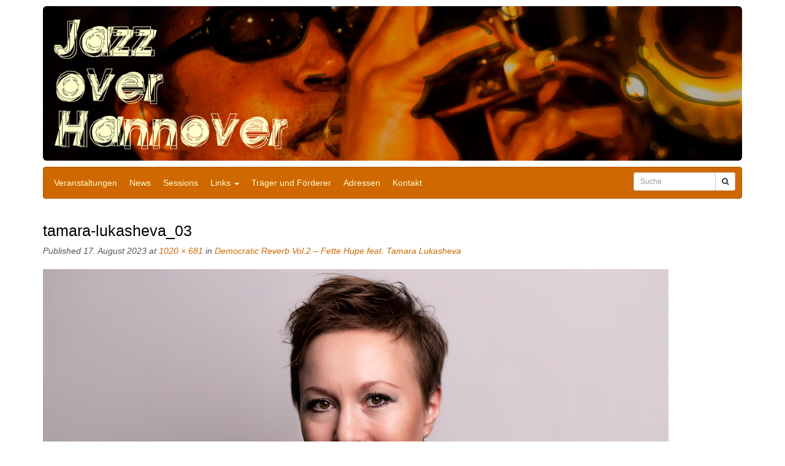

--- FILE ---
content_type: text/html; charset=UTF-8
request_url: https://www.jazz-over-hannover.de/veranstaltung/democratic-reverb-vol-2-fette-hupe-feat-tamara-lukasheva/attachment/tamara-lukasheva_03/
body_size: 4627
content:
<!DOCTYPE html><html lang="de"><head><meta charset="UTF-8"><meta name="viewport" content="width=device-width, initial-scale=1"><meta http-equiv="X-UA-Compatible" content="IE=edge"><title>tamara-lukasheva_03 - Jazz over Hannover</title><link rel="profile" href="http://gmpg.org/xfn/11"><link rel="pingback" href="https://www.jazz-over-hannover.de/xmlrpc.php"><meta name='robots' content='index, follow, max-image-preview:large, max-snippet:-1, max-video-preview:-1' /><style>img:is([sizes="auto" i], [sizes^="auto," i]) { contain-intrinsic-size: 3000px 1500px }</style><link rel="canonical" href="https://www.jazz-over-hannover.de/veranstaltung/democratic-reverb-vol-2-fette-hupe-feat-tamara-lukasheva/attachment/tamara-lukasheva_03/" /><meta property="og:locale" content="de_DE" /><meta property="og:type" content="article" /><meta property="og:title" content="tamara-lukasheva_03 - Jazz over Hannover" /><meta property="og:url" content="https://www.jazz-over-hannover.de/veranstaltung/democratic-reverb-vol-2-fette-hupe-feat-tamara-lukasheva/attachment/tamara-lukasheva_03/" /><meta property="og:site_name" content="Jazz over Hannover" /><meta property="og:image" content="https://www.jazz-over-hannover.de/veranstaltung/democratic-reverb-vol-2-fette-hupe-feat-tamara-lukasheva/attachment/tamara-lukasheva_03" /><meta property="og:image:width" content="1" /><meta property="og:image:height" content="1" /><meta property="og:image:type" content="image/jpeg" /> <script type="application/ld+json" class="yoast-schema-graph">{"@context":"https://schema.org","@graph":[{"@type":"WebPage","@id":"https://www.jazz-over-hannover.de/veranstaltung/democratic-reverb-vol-2-fette-hupe-feat-tamara-lukasheva/attachment/tamara-lukasheva_03/","url":"https://www.jazz-over-hannover.de/veranstaltung/democratic-reverb-vol-2-fette-hupe-feat-tamara-lukasheva/attachment/tamara-lukasheva_03/","name":"tamara-lukasheva_03 - Jazz over Hannover","isPartOf":{"@id":"https://www.jazz-over-hannover.de/#website"},"primaryImageOfPage":{"@id":"https://www.jazz-over-hannover.de/veranstaltung/democratic-reverb-vol-2-fette-hupe-feat-tamara-lukasheva/attachment/tamara-lukasheva_03/#primaryimage"},"image":{"@id":"https://www.jazz-over-hannover.de/veranstaltung/democratic-reverb-vol-2-fette-hupe-feat-tamara-lukasheva/attachment/tamara-lukasheva_03/#primaryimage"},"thumbnailUrl":"https://www.jazz-over-hannover.de/wp-content/uploads/2023/08/tamara-lukasheva_03.jpg","datePublished":"2023-08-17T16:48:45+00:00","breadcrumb":{"@id":"https://www.jazz-over-hannover.de/veranstaltung/democratic-reverb-vol-2-fette-hupe-feat-tamara-lukasheva/attachment/tamara-lukasheva_03/#breadcrumb"},"inLanguage":"de","potentialAction":[{"@type":"ReadAction","target":["https://www.jazz-over-hannover.de/veranstaltung/democratic-reverb-vol-2-fette-hupe-feat-tamara-lukasheva/attachment/tamara-lukasheva_03/"]}]},{"@type":"ImageObject","inLanguage":"de","@id":"https://www.jazz-over-hannover.de/veranstaltung/democratic-reverb-vol-2-fette-hupe-feat-tamara-lukasheva/attachment/tamara-lukasheva_03/#primaryimage","url":"https://www.jazz-over-hannover.de/wp-content/uploads/2023/08/tamara-lukasheva_03.jpg","contentUrl":"https://www.jazz-over-hannover.de/wp-content/uploads/2023/08/tamara-lukasheva_03.jpg","width":1020,"height":681},{"@type":"BreadcrumbList","@id":"https://www.jazz-over-hannover.de/veranstaltung/democratic-reverb-vol-2-fette-hupe-feat-tamara-lukasheva/attachment/tamara-lukasheva_03/#breadcrumb","itemListElement":[{"@type":"ListItem","position":1,"name":"Democratic Reverb Vol.2 – Fette Hupe feat. Tamara Lukasheva","item":"https://www.jazz-over-hannover.de/veranstaltung/democratic-reverb-vol-2-fette-hupe-feat-tamara-lukasheva/"},{"@type":"ListItem","position":2,"name":"tamara-lukasheva_03"}]},{"@type":"WebSite","@id":"https://www.jazz-over-hannover.de/#website","url":"https://www.jazz-over-hannover.de/","name":"Jazz over Hannover","description":"Der Informationsservice über die Jazzaktivitäten in der EXPO- &amp; Messestadt Hannover","potentialAction":[{"@type":"SearchAction","target":{"@type":"EntryPoint","urlTemplate":"https://www.jazz-over-hannover.de/?s={search_term_string}"},"query-input":{"@type":"PropertyValueSpecification","valueRequired":true,"valueName":"search_term_string"}}],"inLanguage":"de"}]}</script> <link rel="alternate" type="application/rss+xml" title="Jazz over Hannover &raquo; Feed" href="https://www.jazz-over-hannover.de/feed/" /><link rel="alternate" type="application/rss+xml" title="Jazz over Hannover &raquo; Kommentar-Feed" href="https://www.jazz-over-hannover.de/comments/feed/" /><link rel='stylesheet' id='wp-block-library-css' href='https://www.jazz-over-hannover.de/wp-includes/css/dist/block-library/style.min.css?ver=6.7.4' type='text/css' media='all' /><style id='classic-theme-styles-inline-css' type='text/css'>/*! This file is auto-generated */
.wp-block-button__link{color:#fff;background-color:#32373c;border-radius:9999px;box-shadow:none;text-decoration:none;padding:calc(.667em + 2px) calc(1.333em + 2px);font-size:1.125em}.wp-block-file__button{background:#32373c;color:#fff;text-decoration:none}</style><style id='global-styles-inline-css' type='text/css'>:root{--wp--preset--aspect-ratio--square: 1;--wp--preset--aspect-ratio--4-3: 4/3;--wp--preset--aspect-ratio--3-4: 3/4;--wp--preset--aspect-ratio--3-2: 3/2;--wp--preset--aspect-ratio--2-3: 2/3;--wp--preset--aspect-ratio--16-9: 16/9;--wp--preset--aspect-ratio--9-16: 9/16;--wp--preset--color--black: #000000;--wp--preset--color--cyan-bluish-gray: #abb8c3;--wp--preset--color--white: #ffffff;--wp--preset--color--pale-pink: #f78da7;--wp--preset--color--vivid-red: #cf2e2e;--wp--preset--color--luminous-vivid-orange: #ff6900;--wp--preset--color--luminous-vivid-amber: #fcb900;--wp--preset--color--light-green-cyan: #7bdcb5;--wp--preset--color--vivid-green-cyan: #00d084;--wp--preset--color--pale-cyan-blue: #8ed1fc;--wp--preset--color--vivid-cyan-blue: #0693e3;--wp--preset--color--vivid-purple: #9b51e0;--wp--preset--gradient--vivid-cyan-blue-to-vivid-purple: linear-gradient(135deg,rgba(6,147,227,1) 0%,rgb(155,81,224) 100%);--wp--preset--gradient--light-green-cyan-to-vivid-green-cyan: linear-gradient(135deg,rgb(122,220,180) 0%,rgb(0,208,130) 100%);--wp--preset--gradient--luminous-vivid-amber-to-luminous-vivid-orange: linear-gradient(135deg,rgba(252,185,0,1) 0%,rgba(255,105,0,1) 100%);--wp--preset--gradient--luminous-vivid-orange-to-vivid-red: linear-gradient(135deg,rgba(255,105,0,1) 0%,rgb(207,46,46) 100%);--wp--preset--gradient--very-light-gray-to-cyan-bluish-gray: linear-gradient(135deg,rgb(238,238,238) 0%,rgb(169,184,195) 100%);--wp--preset--gradient--cool-to-warm-spectrum: linear-gradient(135deg,rgb(74,234,220) 0%,rgb(151,120,209) 20%,rgb(207,42,186) 40%,rgb(238,44,130) 60%,rgb(251,105,98) 80%,rgb(254,248,76) 100%);--wp--preset--gradient--blush-light-purple: linear-gradient(135deg,rgb(255,206,236) 0%,rgb(152,150,240) 100%);--wp--preset--gradient--blush-bordeaux: linear-gradient(135deg,rgb(254,205,165) 0%,rgb(254,45,45) 50%,rgb(107,0,62) 100%);--wp--preset--gradient--luminous-dusk: linear-gradient(135deg,rgb(255,203,112) 0%,rgb(199,81,192) 50%,rgb(65,88,208) 100%);--wp--preset--gradient--pale-ocean: linear-gradient(135deg,rgb(255,245,203) 0%,rgb(182,227,212) 50%,rgb(51,167,181) 100%);--wp--preset--gradient--electric-grass: linear-gradient(135deg,rgb(202,248,128) 0%,rgb(113,206,126) 100%);--wp--preset--gradient--midnight: linear-gradient(135deg,rgb(2,3,129) 0%,rgb(40,116,252) 100%);--wp--preset--font-size--small: 13px;--wp--preset--font-size--medium: 20px;--wp--preset--font-size--large: 36px;--wp--preset--font-size--x-large: 42px;--wp--preset--spacing--20: 0.44rem;--wp--preset--spacing--30: 0.67rem;--wp--preset--spacing--40: 1rem;--wp--preset--spacing--50: 1.5rem;--wp--preset--spacing--60: 2.25rem;--wp--preset--spacing--70: 3.38rem;--wp--preset--spacing--80: 5.06rem;--wp--preset--shadow--natural: 6px 6px 9px rgba(0, 0, 0, 0.2);--wp--preset--shadow--deep: 12px 12px 50px rgba(0, 0, 0, 0.4);--wp--preset--shadow--sharp: 6px 6px 0px rgba(0, 0, 0, 0.2);--wp--preset--shadow--outlined: 6px 6px 0px -3px rgba(255, 255, 255, 1), 6px 6px rgba(0, 0, 0, 1);--wp--preset--shadow--crisp: 6px 6px 0px rgba(0, 0, 0, 1);}:where(.is-layout-flex){gap: 0.5em;}:where(.is-layout-grid){gap: 0.5em;}body .is-layout-flex{display: flex;}.is-layout-flex{flex-wrap: wrap;align-items: center;}.is-layout-flex > :is(*, div){margin: 0;}body .is-layout-grid{display: grid;}.is-layout-grid > :is(*, div){margin: 0;}:where(.wp-block-columns.is-layout-flex){gap: 2em;}:where(.wp-block-columns.is-layout-grid){gap: 2em;}:where(.wp-block-post-template.is-layout-flex){gap: 1.25em;}:where(.wp-block-post-template.is-layout-grid){gap: 1.25em;}.has-black-color{color: var(--wp--preset--color--black) !important;}.has-cyan-bluish-gray-color{color: var(--wp--preset--color--cyan-bluish-gray) !important;}.has-white-color{color: var(--wp--preset--color--white) !important;}.has-pale-pink-color{color: var(--wp--preset--color--pale-pink) !important;}.has-vivid-red-color{color: var(--wp--preset--color--vivid-red) !important;}.has-luminous-vivid-orange-color{color: var(--wp--preset--color--luminous-vivid-orange) !important;}.has-luminous-vivid-amber-color{color: var(--wp--preset--color--luminous-vivid-amber) !important;}.has-light-green-cyan-color{color: var(--wp--preset--color--light-green-cyan) !important;}.has-vivid-green-cyan-color{color: var(--wp--preset--color--vivid-green-cyan) !important;}.has-pale-cyan-blue-color{color: var(--wp--preset--color--pale-cyan-blue) !important;}.has-vivid-cyan-blue-color{color: var(--wp--preset--color--vivid-cyan-blue) !important;}.has-vivid-purple-color{color: var(--wp--preset--color--vivid-purple) !important;}.has-black-background-color{background-color: var(--wp--preset--color--black) !important;}.has-cyan-bluish-gray-background-color{background-color: var(--wp--preset--color--cyan-bluish-gray) !important;}.has-white-background-color{background-color: var(--wp--preset--color--white) !important;}.has-pale-pink-background-color{background-color: var(--wp--preset--color--pale-pink) !important;}.has-vivid-red-background-color{background-color: var(--wp--preset--color--vivid-red) !important;}.has-luminous-vivid-orange-background-color{background-color: var(--wp--preset--color--luminous-vivid-orange) !important;}.has-luminous-vivid-amber-background-color{background-color: var(--wp--preset--color--luminous-vivid-amber) !important;}.has-light-green-cyan-background-color{background-color: var(--wp--preset--color--light-green-cyan) !important;}.has-vivid-green-cyan-background-color{background-color: var(--wp--preset--color--vivid-green-cyan) !important;}.has-pale-cyan-blue-background-color{background-color: var(--wp--preset--color--pale-cyan-blue) !important;}.has-vivid-cyan-blue-background-color{background-color: var(--wp--preset--color--vivid-cyan-blue) !important;}.has-vivid-purple-background-color{background-color: var(--wp--preset--color--vivid-purple) !important;}.has-black-border-color{border-color: var(--wp--preset--color--black) !important;}.has-cyan-bluish-gray-border-color{border-color: var(--wp--preset--color--cyan-bluish-gray) !important;}.has-white-border-color{border-color: var(--wp--preset--color--white) !important;}.has-pale-pink-border-color{border-color: var(--wp--preset--color--pale-pink) !important;}.has-vivid-red-border-color{border-color: var(--wp--preset--color--vivid-red) !important;}.has-luminous-vivid-orange-border-color{border-color: var(--wp--preset--color--luminous-vivid-orange) !important;}.has-luminous-vivid-amber-border-color{border-color: var(--wp--preset--color--luminous-vivid-amber) !important;}.has-light-green-cyan-border-color{border-color: var(--wp--preset--color--light-green-cyan) !important;}.has-vivid-green-cyan-border-color{border-color: var(--wp--preset--color--vivid-green-cyan) !important;}.has-pale-cyan-blue-border-color{border-color: var(--wp--preset--color--pale-cyan-blue) !important;}.has-vivid-cyan-blue-border-color{border-color: var(--wp--preset--color--vivid-cyan-blue) !important;}.has-vivid-purple-border-color{border-color: var(--wp--preset--color--vivid-purple) !important;}.has-vivid-cyan-blue-to-vivid-purple-gradient-background{background: var(--wp--preset--gradient--vivid-cyan-blue-to-vivid-purple) !important;}.has-light-green-cyan-to-vivid-green-cyan-gradient-background{background: var(--wp--preset--gradient--light-green-cyan-to-vivid-green-cyan) !important;}.has-luminous-vivid-amber-to-luminous-vivid-orange-gradient-background{background: var(--wp--preset--gradient--luminous-vivid-amber-to-luminous-vivid-orange) !important;}.has-luminous-vivid-orange-to-vivid-red-gradient-background{background: var(--wp--preset--gradient--luminous-vivid-orange-to-vivid-red) !important;}.has-very-light-gray-to-cyan-bluish-gray-gradient-background{background: var(--wp--preset--gradient--very-light-gray-to-cyan-bluish-gray) !important;}.has-cool-to-warm-spectrum-gradient-background{background: var(--wp--preset--gradient--cool-to-warm-spectrum) !important;}.has-blush-light-purple-gradient-background{background: var(--wp--preset--gradient--blush-light-purple) !important;}.has-blush-bordeaux-gradient-background{background: var(--wp--preset--gradient--blush-bordeaux) !important;}.has-luminous-dusk-gradient-background{background: var(--wp--preset--gradient--luminous-dusk) !important;}.has-pale-ocean-gradient-background{background: var(--wp--preset--gradient--pale-ocean) !important;}.has-electric-grass-gradient-background{background: var(--wp--preset--gradient--electric-grass) !important;}.has-midnight-gradient-background{background: var(--wp--preset--gradient--midnight) !important;}.has-small-font-size{font-size: var(--wp--preset--font-size--small) !important;}.has-medium-font-size{font-size: var(--wp--preset--font-size--medium) !important;}.has-large-font-size{font-size: var(--wp--preset--font-size--large) !important;}.has-x-large-font-size{font-size: var(--wp--preset--font-size--x-large) !important;}
:where(.wp-block-post-template.is-layout-flex){gap: 1.25em;}:where(.wp-block-post-template.is-layout-grid){gap: 1.25em;}
:where(.wp-block-columns.is-layout-flex){gap: 2em;}:where(.wp-block-columns.is-layout-grid){gap: 2em;}
:root :where(.wp-block-pullquote){font-size: 1.5em;line-height: 1.6;}</style><link rel='stylesheet' id='jazzover-css-css' href='https://www.jazz-over-hannover.de/wp-content/cache/autoptimize/css/autoptimize_single_08c28cd90782b25584c08d62e0b9f06e.css?ver=1.1' type='text/css' media='all' /><link rel='stylesheet' id='fontawesome-css' href='https://www.jazz-over-hannover.de/wp-content/themes/jazzover/css/font-awesome.min.css?ver=6.7.4' type='text/css' media='all' /><link rel="https://api.w.org/" href="https://www.jazz-over-hannover.de/wp-json/" /><link rel="alternate" title="JSON" type="application/json" href="https://www.jazz-over-hannover.de/wp-json/wp/v2/media/12300" /><link rel="EditURI" type="application/rsd+xml" title="RSD" href="https://www.jazz-over-hannover.de/xmlrpc.php?rsd" /><meta name="generator" content="WordPress 6.7.4" /><link rel='shortlink' href='https://www.jazz-over-hannover.de/?p=12300' /><link rel="alternate" title="oEmbed (JSON)" type="application/json+oembed" href="https://www.jazz-over-hannover.de/wp-json/oembed/1.0/embed?url=https%3A%2F%2Fwww.jazz-over-hannover.de%2Fveranstaltung%2Fdemocratic-reverb-vol-2-fette-hupe-feat-tamara-lukasheva%2Fattachment%2Ftamara-lukasheva_03%2F%23main" /><link rel="alternate" title="oEmbed (XML)" type="text/xml+oembed" href="https://www.jazz-over-hannover.de/wp-json/oembed/1.0/embed?url=https%3A%2F%2Fwww.jazz-over-hannover.de%2Fveranstaltung%2Fdemocratic-reverb-vol-2-fette-hupe-feat-tamara-lukasheva%2Fattachment%2Ftamara-lukasheva_03%2F%23main&#038;format=xml" /><style type="text/css">span.oe_textdirection { unicode-bidi: bidi-override; direction: rtl; }
	span.oe_displaynone { display: none; }</style></head><body class="attachment attachment-template-default single single-attachment postid-12300 attachmentid-12300 attachment-jpeg group-blog"><div id="page" class="hfeed site"><header id="masthead" class="site-header container" role="banner"> <a href="/"> <img class="img-responsive img-rounded" src="https://www.jazz-over-hannover.de/wp-content/themes/jazzover/img/header-bild.jpg" alt="Header Bild" /> </a><nav class="navbar navbar-default" role="navigation"><div class="container"><div class="navbar-header"> <button type="button" class="navbar-toggle" data-toggle="collapse" data-target=".navbar-collapse"> <span class="icon-bar"></span> <span class="icon-bar"></span> <span class="icon-bar"></span> </button></div><div class="navbar-collapse collapse"><div class="navbar-left"><ul id="main-menu" class="nav navbar-nav"><li id="menu-item-64" class="menu-item menu-item-type-post_type menu-item-object-page menu-item-home menu-item-64"><a href="https://www.jazz-over-hannover.de/">Veranstaltungen</a></li><li id="menu-item-7" class="menu-item menu-item-type-taxonomy menu-item-object-category menu-item-7"><a href="https://www.jazz-over-hannover.de/category/news/">News</a></li><li id="menu-item-74" class="menu-item menu-item-type-post_type menu-item-object-page menu-item-74"><a href="https://www.jazz-over-hannover.de/wettbewerbe-workshops/">Sessions</a></li><li id="menu-item-81" class="menu-item menu-item-type-post_type menu-item-object-page menu-item-has-children dropdown menu-item-81"><a href="https://www.jazz-over-hannover.de/links/" class="dropdown-toggle" data-toggle="dropdown">Links <b class="caret"></b></a><ul class="dropdown-menu"><li id="menu-item-90" class="menu-item menu-item-type-post_type menu-item-object-page menu-item-90"><a href="https://www.jazz-over-hannover.de/links/interpreten/">Musiker:innen</a></li><li id="menu-item-102" class="menu-item menu-item-type-post_type menu-item-object-page menu-item-102"><a href="https://www.jazz-over-hannover.de/links/jazz-hannover/">Jazz in Hannover</a></li></ul></li><li id="menu-item-8436" class="menu-item menu-item-type-post_type menu-item-object-page menu-item-8436"><a href="https://www.jazz-over-hannover.de/sponsoren/">Träger und Förderer</a></li><li id="menu-item-66" class="menu-item menu-item-type-post_type menu-item-object-page menu-item-66"><a href="https://www.jazz-over-hannover.de/veranstaltungen/adressen/">Adressen</a></li><li id="menu-item-15" class="menu-item menu-item-type-post_type menu-item-object-page menu-item-15"><a href="https://www.jazz-over-hannover.de/kontakt/">Kontakt</a></li></ul></div><form method="get" class="navbar-form navbar-search navbar-right" role="search"><div class="form-group"><div class="input-group"> <input type="search" class="form-control search-field input-sm" name="s" placeholder="Suche"> <span class="input-group-btn"> <button type="submit" class="btn btn-default search-submit btn-sm"> <i class="fa fa-search"></i> </button> </span></div></div></form></div></div></nav></header><div id="content" class="site-content"><div class="container"><div class="row"><div class="col-md-12"><div id="primary" class="content-area image-attachment"><main id="main" class="site-main" role="main"><article id="post-12300" class="post-12300 attachment type-attachment status-inherit hentry"><header class="entry-header"><h1 class="entry-title">tamara-lukasheva_03</h1><div class="entry-meta"> Published <span class="entry-date"><time class="entry-date" datetime="2023-08-17T17:48:45+01:00">17. August 2023</time></span> at <a href="https://www.jazz-over-hannover.de/wp-content/uploads/2023/08/tamara-lukasheva_03.jpg" title="Link to full-size image">1020 &times; 681</a> in <a href="https://www.jazz-over-hannover.de/veranstaltung/democratic-reverb-vol-2-fette-hupe-feat-tamara-lukasheva/" title="Return to Democratic Reverb Vol.2 – Fette Hupe feat. Tamara Lukasheva" rel="gallery">Democratic Reverb Vol.2 – Fette Hupe feat. Tamara Lukasheva</a></div><nav role="navigation" id="image-navigation" class="image-navigation"><div class="nav-previous"></div><div class="nav-next"></div></nav></header><div class="entry-content"><div class="entry-attachment"><div class="attachment"> <a href="https://www.jazz-over-hannover.de/wp-content/uploads/2023/08/tamara-lukasheva_03.jpg" title="tamara-lukasheva_03" rel="attachment"><img width="1020" height="681" src="https://www.jazz-over-hannover.de/wp-content/uploads/2023/08/tamara-lukasheva_03.jpg" class="attachment-1200x1200 size-1200x1200" alt="" decoding="async" fetchpriority="high" srcset="https://www.jazz-over-hannover.de/wp-content/uploads/2023/08/tamara-lukasheva_03.jpg 1020w, https://www.jazz-over-hannover.de/wp-content/uploads/2023/08/tamara-lukasheva_03-300x200.jpg 300w, https://www.jazz-over-hannover.de/wp-content/uploads/2023/08/tamara-lukasheva_03-768x513.jpg 768w" sizes="(max-width: 1020px) 100vw, 1020px" /></a></div></div></div><footer class="entry-meta"> Both comments and trackbacks are currently closed.</footer></article></main></div></div></div></div></div><div class="container"><div class="row"><div class="col-md-12"><footer id="colophon" class="site-footer" role="contentinfo"><div class="site-info"> &copy; Jazz over Hannover 2023  | <a href="https://www.jazz-over-hannover.de/kontakt/">Kontakt</a> | <a href="https://www.jazz-over-hannover.de/datenschutzerklaerung/">Datenschutz</a></div></footer></div></div></div></div> <script defer type="text/javascript" src="https://www.jazz-over-hannover.de/wp-content/cache/autoptimize/js/autoptimize_single_103417c8826bf79206d953f8871f9b1f.js?ver=2.0.3" id="jazzover-jQuery-js"></script> <script defer type="text/javascript" src="https://www.jazz-over-hannover.de/wp-content/cache/autoptimize/js/autoptimize_single_cf1cf2fce27179c0de8a71c73b378f07.js?ver=1.1" id="jazzover-basefile-js"></script> </body></html>